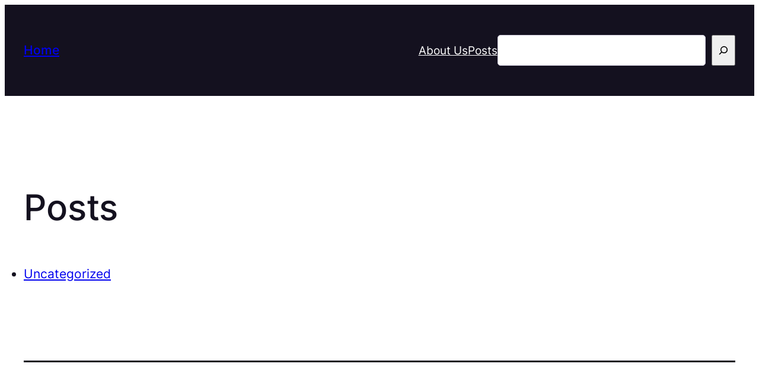

--- FILE ---
content_type: text/css
request_url: https://fridayliars.com/wp-content/themes/ollie/style.css?ver=1.1.0
body_size: 1666
content:
/*
Theme Name: Ollie
Theme URI: olliewp.com
Author: Mike McAlister
Author URI: mikemcalister.com
Description: Launch a blazing-fast, pixel-perfect website with the Ollie WordPress block theme! Ollie features over 50 beautiful pattern designs, 7 full-page pattern layouts, and a fully-customizable design system with Global Styles. Ollie integrates seamlessly with all of the powerful new WordPress editor features, giving you the most lightweight and powerful website builder on the planet — no expensive page builder plugin required! ✶ Full demo: https://demo.olliewp.com ✶
Tags: blog, portfolio, entertainment, grid-layout, one-column, two-columns, three-columns, four-columns, block-patterns, block-styles, custom-logo, custom-menu, editor-style, featured-images, full-site-editing, full-width-template, rtl-language-support, style-variations, template-editing, theme-options, translation-ready, wide-blocks
Tested up to: 6.3
Requires PHP: 7.3
Version: 1.1.0
License: GNU General Public License v3 or later
License URI: https://www.gnu.org/licenses/gpl-2.0.html
Text Domain: ollie

Ollie WordPress Theme, (C) 2023 Mike McAlister.
Ollie is distributed under the terms of the GNU GPL.
*/

/* CSS Reset
---------------------------------------------------------------------------- */

*,
*::before,
*::after {
	box-sizing: inherit;
}

html {
	box-sizing: border-box;
	-moz-osx-font-smoothing: grayscale;
	-webkit-font-smoothing: antialiased;
}

a,
a:focus,
a:hover {
	text-decoration: underline;
}

b,
strong {
	font-weight: var(--wp--custom--font-weight--semi-bold);
}

ol,
ul {
	padding: 0;
}

ol:where(:not([class*="wp-block"])),
ol:where(.wp-block-list),
ul:where(:not([class*="wp-block"])),
ul:where(.wp-block-list) {
	padding-inline-start: var(--wp--preset--spacing--medium);
}

div[class*="wp-block-"] figcaption {
	color: var(--wp--preset--color--secondary);
	font-size: var(--wp--preset--font-size--x-small);
	margin-bottom: 0;
	margin-top: 20px;
	text-align: center;
}

/* Standardize form styling
--------------------------------------------- */

input,
button,
textarea,
select {
	font: inherit;
}

input[type="button"],
input[type="email"],
input[type="search"],
input[type="submit"],
input[type="text"],
textarea {
	-webkit-appearance: none;
}

input:not([type="submit"]),
select,
textarea,
.wp-block-post-comments-form input:not([type="submit"]):not([type="checkbox"]),
.wp-block-post-comments-form textarea {
	color: var(--wp--preset--color--main);
	border-radius: 5px;
	border: solid 1px var(--wp--preset--color--main-accent);
	padding: .5em 1em;
	font-size: var(--wp--preset--font-size--small);
	width: 100%;
}

input:focus-visible,
textarea:focus-visible {
	outline-color: var(--wp--preset--color--primary);
}

input[type="checkbox"],
input[type="image"],
input[type="radio"] {
	width: auto;
}

label {
	width: 100%;
	display: block;
}

::placeholder {
	color: var(--wp--preset--color--secondary);
	font-size: var(--wp--preset--font-size--small);
	opacity: 0.75;
}

/* Helper styles that can't be done via theme.json
---------------------------------------------------------------------------- */

a.more-link {
	display: block;
}

/* Inline code */
*:not(.wp-block-code) > code {
	background-color: var(--wp--preset--color--tertiary);
	font-weight: var(--wp--custom--font-weight--medium);;
	padding: 3px 5px;
	position: relative;
	border-radius: 3px;
}

/* Adjust terms at bottom of posts */
.single .wp-block-group .wp-block-post-terms,
.blog .wp-block-group .wp-block-post-terms {
	margin-bottom: -8px !important;
}

/* Remove margin on term description on archive pages */
.wp-block-term-description p:last-child {
	margin-bottom: 0;
}

/* Remove last separator on post list */
.remove-border-and-padding .wp-block-post-template li:last-child .wp-block-separator {
	display: none;
}

/* Hide post meta div if no tags assigned */
.single .wp-block-group:has(> .post-meta:empty) {
	display: none;
}
